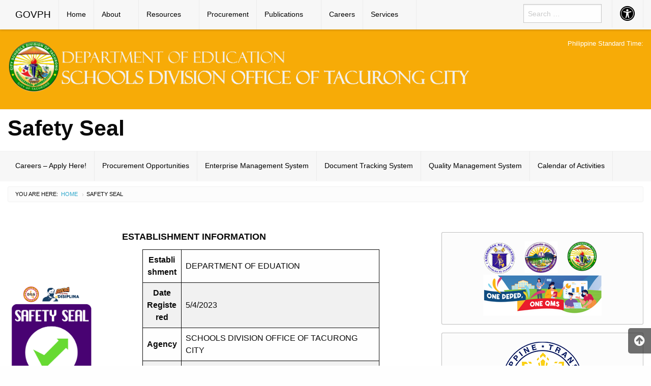

--- FILE ---
content_type: text/html; charset=UTF-8
request_url: https://depedtacurong.org/safety-seal/
body_size: 24604
content:
<!DOCTYPE html><html lang="en-US" class="no-js"><head><script data-no-optimize="1">var litespeed_docref=sessionStorage.getItem("litespeed_docref");litespeed_docref&&(Object.defineProperty(document,"referrer",{get:function(){return litespeed_docref}}),sessionStorage.removeItem("litespeed_docref"));</script> <meta name="google-site-verification" content="4Yy6mq3xykLEA5NorHoO9TiQGX_ZQZKhLJLC5k_5mu4" /><meta charset="UTF-8"><meta name="viewport" content="width=device-width, initial-scale=1"><title>Safety Seal | Schools Division Office of Tacurong City</title><link rel="profile" href="https://gmpg.org/xfn/11"><link rel="icon" href="https://depedtacurong.org/wp-content/themes/gwt-wordpress-25.3.3/favicon.ico"><meta name='robots' content='max-image-preview:large' /><link rel='dns-prefetch' href='//fonts.googleapis.com' /><link rel="alternate" type="application/rss+xml" title="Schools Division Office of Tacurong City &raquo; Feed" href="https://depedtacurong.org/feed/" /><link rel="alternate" type="application/rss+xml" title="Schools Division Office of Tacurong City &raquo; Comments Feed" href="https://depedtacurong.org/comments/feed/" /><style id="litespeed-ccss">:root{--bdt-leader-fill-content:.}:root{--bdt-position-margin-offset:.0001px}*{--bdt-inverse:initial}*,*:before,*:after{box-sizing:border-box;-webkit-box-sizing:border-box;-moz-box-sizing:border-box}.fa,.fas,.far,.fab{-moz-osx-font-smoothing:grayscale;-webkit-font-smoothing:antialiased;display:inline-block;font-style:normal;font-variant:normal;text-rendering:auto;line-height:1}.fa-2x{font-size:2em}.fa-arrow-circle-up:before{content:"\f0aa"}.fa-chevron-down:before{content:"\f078"}.fa-envelope:before{content:"\f0e0"}.fa-facebook:before{content:"\f09a"}.fa-low-vision:before{content:"\f2a8"}.fa-mobile:before{content:"\f10b"}.fa-mobile-alt:before{content:"\f3cd"}.fa-phone-volume:before{content:"\f2a0"}.fa-universal-access:before{content:"\f29a"}.fab{font-family:'Font Awesome 5 Brands'}.far{font-family:'Font Awesome 5 Free';font-weight:400}.fa,.fas{font-family:'Font Awesome 5 Free';font-weight:900}body{--wp--preset--color--black:#000;--wp--preset--color--cyan-bluish-gray:#abb8c3;--wp--preset--color--white:#fff;--wp--preset--color--pale-pink:#f78da7;--wp--preset--color--vivid-red:#cf2e2e;--wp--preset--color--luminous-vivid-orange:#ff6900;--wp--preset--color--luminous-vivid-amber:#fcb900;--wp--preset--color--light-green-cyan:#7bdcb5;--wp--preset--color--vivid-green-cyan:#00d084;--wp--preset--color--pale-cyan-blue:#8ed1fc;--wp--preset--color--vivid-cyan-blue:#0693e3;--wp--preset--color--vivid-purple:#9b51e0;--wp--preset--gradient--vivid-cyan-blue-to-vivid-purple:linear-gradient(135deg,rgba(6,147,227,1) 0%,#9b51e0 100%);--wp--preset--gradient--light-green-cyan-to-vivid-green-cyan:linear-gradient(135deg,#7adcb4 0%,#00d082 100%);--wp--preset--gradient--luminous-vivid-amber-to-luminous-vivid-orange:linear-gradient(135deg,rgba(252,185,0,1) 0%,rgba(255,105,0,1) 100%);--wp--preset--gradient--luminous-vivid-orange-to-vivid-red:linear-gradient(135deg,rgba(255,105,0,1) 0%,#cf2e2e 100%);--wp--preset--gradient--very-light-gray-to-cyan-bluish-gray:linear-gradient(135deg,#eee 0%,#a9b8c3 100%);--wp--preset--gradient--cool-to-warm-spectrum:linear-gradient(135deg,#4aeadc 0%,#9778d1 20%,#cf2aba 40%,#ee2c82 60%,#fb6962 80%,#fef84c 100%);--wp--preset--gradient--blush-light-purple:linear-gradient(135deg,#ffceec 0%,#9896f0 100%);--wp--preset--gradient--blush-bordeaux:linear-gradient(135deg,#fecda5 0%,#fe2d2d 50%,#6b003e 100%);--wp--preset--gradient--luminous-dusk:linear-gradient(135deg,#ffcb70 0%,#c751c0 50%,#4158d0 100%);--wp--preset--gradient--pale-ocean:linear-gradient(135deg,#fff5cb 0%,#b6e3d4 50%,#33a7b5 100%);--wp--preset--gradient--electric-grass:linear-gradient(135deg,#caf880 0%,#71ce7e 100%);--wp--preset--gradient--midnight:linear-gradient(135deg,#020381 0%,#2874fc 100%);--wp--preset--font-size--small:13px;--wp--preset--font-size--medium:20px;--wp--preset--font-size--large:36px;--wp--preset--font-size--x-large:42px;--wp--preset--spacing--20:.44rem;--wp--preset--spacing--30:.67rem;--wp--preset--spacing--40:1rem;--wp--preset--spacing--50:1.5rem;--wp--preset--spacing--60:2.25rem;--wp--preset--spacing--70:3.38rem;--wp--preset--spacing--80:5.06rem;--wp--preset--shadow--natural:6px 6px 9px rgba(0,0,0,.2);--wp--preset--shadow--deep:12px 12px 50px rgba(0,0,0,.4);--wp--preset--shadow--sharp:6px 6px 0px rgba(0,0,0,.2);--wp--preset--shadow--outlined:6px 6px 0px -3px rgba(255,255,255,1),6px 6px rgba(0,0,0,1);--wp--preset--shadow--crisp:6px 6px 0px rgba(0,0,0,1)}.fa{font-family:var(--fa-style-family,"Font Awesome 6 Free");font-weight:var(--fa-style,900)}.fa,.fab,.far,.fas{-moz-osx-font-smoothing:grayscale;-webkit-font-smoothing:antialiased;display:var(--fa-display,inline-block);font-style:normal;font-variant:normal;line-height:1;text-rendering:auto}.far,.fas{font-family:'Font Awesome 6 Free'}.fab{font-family:'Font Awesome 6 Brands'}.fa-2x{font-size:2em}.fa-arrow-circle-up:before{content:"\f0aa"}.fa-low-vision:before{content:"\f2a8"}.fa-universal-access:before{content:"\f29a"}.fa-mobile-alt:before{content:"\f3cd"}.fa-phone-volume:before{content:"\f2a0"}.fa-envelope:before{content:"\f0e0"}.fa-mobile:before{content:"\f3ce"}.fa-chevron-down:before{content:"\f078"}:host,:root{--fa-style-family-brands:'Font Awesome 6 Brands';--fa-font-brands:normal 400 1em/1 'Font Awesome 6 Brands'}.fab{font-weight:400}.fa-facebook:before{content:"\f09a"}:host,:root{--fa-font-regular:normal 400 1em/1 'Font Awesome 6 Free'}.far{font-weight:400}:host,:root{--fa-style-family-classic:'Font Awesome 6 Free';--fa-font-solid:normal 900 1em/1 'Font Awesome 6 Free'}.fas{font-weight:900}:root{--font-size-lg:20px;--font-size-sm:12px}.fa{display:inline-block;font:normal normal normal 14px/1 FontAwesome;font-size:inherit;text-rendering:auto;-webkit-font-smoothing:antialiased;-moz-osx-font-smoothing:grayscale}.fa-2x{font-size:2em}.fa-arrow-circle-o-down:before{content:"\f01a"}.fa-chevron-down:before{content:"\f078"}.fa-facebook:before{content:"\f09a"}.fa-arrow-circle-up:before{content:"\f0aa"}.fa-envelope:before{content:"\f0e0"}.fa-file-text-o:before{content:"\f0f6"}.fa-mobile:before{content:"\f10b"}.fa-universal-access:before{content:"\f29a"}.fa-low-vision:before{content:"\f2a8"}html{font-family:sans-serif;-ms-text-size-adjust:100%;-webkit-text-size-adjust:100%}body{margin:0}article,aside,figure,header,nav,section{display:block}a{background-color:transparent}h1{font-size:2em;margin:.67em 0}img{border:0}figure{margin:1em 40px}button,input,textarea{color:inherit;font:inherit;margin:0}button{overflow:visible}button{text-transform:none}button{-webkit-appearance:button}button::-moz-focus-inner,input::-moz-focus-inner{border:0;padding:0}input{line-height:normal}input[type=search]{-webkit-appearance:textfield;box-sizing:content-box}input[type=search]::-webkit-search-cancel-button,input[type=search]::-webkit-search-decoration{-webkit-appearance:none}textarea{overflow:auto}html{font-size:100%;box-sizing:border-box}*,:after,:before{box-sizing:inherit}body{padding:0;margin:0;font-family:Helvetica Neue,Helvetica,Roboto,Arial,sans-serif;font-weight:400;line-height:1.5;color:#0a0a0a;background:#fefefe;-webkit-font-smoothing:antialiased;-moz-osx-font-smoothing:grayscale}img{max-width:100%;height:auto;-ms-interpolation-mode:bicubic;display:inline-block;vertical-align:middle}textarea{height:auto;min-height:50px}textarea{border-radius:3px}button{-webkit-appearance:none;-moz-appearance:none;background:0 0;padding:0;border:0;border-radius:3px;line-height:1}div,form,h1,h2,h3,li,p,ul{margin:0;padding:0}p{font-size:inherit;line-height:1.6;margin-bottom:1rem;text-rendering:optimizeLegibility}i{font-style:italic}i{line-height:inherit}h1,h2,h3{font-family:Helvetica Neue,Helvetica,Roboto,Arial,sans-serif;font-weight:400;font-style:normal;color:inherit;text-rendering:optimizeLegibility;margin-top:0;margin-bottom:.5rem;line-height:1.4}h1{font-size:1.5rem}h2{font-size:1.25rem}h3{font-size:1.1875rem}@media screen and (min-width:40em){h1{font-size:3rem}h2{font-size:2.5rem}h3{font-size:1.9375rem}}a{color:#2ba6cb;text-decoration:none;line-height:inherit}a img{border:0}ul{line-height:1.6;margin-bottom:1rem;list-style-position:outside}li{font-size:inherit}ul{list-style-type:disc}ul{margin-left:1.25rem}ul ul{margin-left:1.25rem;margin-bottom:0}[type=search],textarea{display:block;box-sizing:border-box;width:100%;height:2.4375rem;padding:.5rem;border:1px solid #cacaca;margin:0 0 1rem;font-family:inherit;font-size:1rem;color:#0a0a0a;background-color:#fefefe;box-shadow:inset 0 1px 2px hsla(0,0%,4%,.1);border-radius:3px;-webkit-appearance:none;-moz-appearance:none}textarea{max-width:100%}textarea[rows]{height:auto}input::-webkit-input-placeholder,textarea::-webkit-input-placeholder{color:#cacaca}input::-moz-placeholder,textarea::-moz-placeholder{color:#cacaca}input:-ms-input-placeholder,textarea:-ms-input-placeholder{color:#cacaca}textarea[readonly]{background-color:#e6e6e6}[type=button]{border-radius:3px;-webkit-appearance:none;-moz-appearance:none}input[type=search]{box-sizing:border-box}@media screen and (min-width:64em){.hide-for-large{display:none!important}}@media screen and (max-width:63.9375em){.show-for-large{display:none!important}}.show-for-sr{position:absolute!important;width:1px;height:1px;overflow:hidden;clip:rect(0,0,0,0)}.button{display:inline-block;text-align:center;line-height:1;-webkit-appearance:none;vertical-align:middle;border:1px solid transparent;border-radius:3px;padding:.85em 1em;margin:0 0 1rem;font-size:.9rem;background-color:#2ba6cb;color:#fefefe}.close-button{position:absolute;color:#8a8a8a;right:1rem;top:.5rem;font-size:2em;line-height:1}.menu{margin:0;list-style-type:none}.menu>li{display:table-cell;vertical-align:middle}.menu>li>a{display:block;padding:.7rem 1rem;line-height:1}.menu a,.menu button,.menu input{margin-bottom:0}.menu>li>a i{vertical-align:middle}.menu>li>a i{margin-right:.25rem;display:inline-block}.menu>li{display:table-cell}.menu.vertical>li{display:block}.no-js .dropdown.menu ul{display:none}.dropdown.menu.vertical>li>a:after{right:14px;margin-top:-3px}.title-bar{background:#0a0a0a;color:#fefefe;padding:.5rem}.title-bar:after,.title-bar:before{content:' ';display:table}.title-bar:after{clear:both}.title-bar .menu-icon{margin-left:.25rem;margin-right:.25rem}.title-bar-left{float:left}.title-bar-right{float:right;text-align:right}.title-bar-title{font-weight:700;vertical-align:middle;display:inline-block}.top-bar-left{float:left}.top-bar-right{float:right}.breadcrumbs{list-style:none;margin:0 0 1rem}.breadcrumbs:after,.breadcrumbs:before{content:' ';display:table}.breadcrumbs:after{clear:both}.breadcrumbs li{float:left;color:#0a0a0a;font-size:.6875rem;text-transform:uppercase}.breadcrumbs li:not(:last-child):after{color:#cacaca;content:"/";margin:0 .75rem;position:relative;top:1px;opacity:1}.breadcrumbs a{color:#2ba6cb}body,html{height:100%}.off-canvas-wrapper{width:100%;overflow-x:hidden;position:relative;-webkit-backface-visibility:hidden;backface-visibility:hidden;-webkit-overflow-scrolling:auto}.off-canvas-wrapper-inner{position:relative;width:100%}.off-canvas-wrapper-inner:after,.off-canvas-wrapper-inner:before{content:' ';display:table}.off-canvas-wrapper-inner:after{clear:both}.off-canvas-content{min-height:100%;background:#fefefe;-webkit-backface-visibility:hidden;backface-visibility:hidden;z-index:1;padding-bottom:.1px;box-shadow:0 0 10px hsla(0,0%,4%,.5)}.off-canvas{position:absolute;background:#e6e6e6;z-index:-1;max-height:100%;overflow-y:auto;-webkit-transform:translateX(0);transform:translateX(0)}.off-canvas.position-right{right:-250px;top:0;width:250px}.callout{margin:0 0 1rem;padding:1rem;border:1px solid hsla(0,0%,4%,.25);border-radius:3px;position:relative;color:#0a0a0a;background-color:#fff}.callout>:first-child{margin-top:0}.callout>:last-child{margin-bottom:0}.callout.secondary{background-color:#fcfcfc}.reveal{display:none;z-index:5;padding:1rem;border:1px solid #cacaca;background-color:#fefefe;border-radius:3px;position:relative;top:100px;margin-left:auto;margin-right:auto;overflow-y:auto}@media screen and (min-width:40em){.reveal{min-height:0}}.reveal>:last-child{margin-bottom:0}@media screen and (min-width:40em){.reveal{width:600px;max-width:80rem}}@media screen and (min-width:40em){.reveal.large{width:90%;max-width:80rem}}@media screen and (max-width:39.9375em){.reveal{top:0;left:0;width:100%;height:100%;height:100vh;min-height:100vh;max-width:none;margin-left:0;border:0;border-radius:0}}.row{max-width:80rem;margin-left:auto;margin-right:auto}.row:after,.row:before{content:' ';display:table}.row:after{clear:both}.columns{width:100%;float:left;padding-left:.9375rem;padding-right:.9375rem}.columns:last-child:not(:first-child){float:right}.small-12{width:100%}@media screen and (min-width:40em){.medium-4{width:33.33333%}.medium-8{width:66.66667%}}@media screen and (min-width:64em){.large-3{width:25%}.large-4{width:33.33333%}.large-8{width:66.66667%}.large-9{width:75%}.large-12{width:100%}}.menu-icon{position:relative;display:inline-block;vertical-align:middle;width:20px;height:16px}.menu-icon:after{content:'';position:absolute;display:block;width:100%;height:2px;background:#fefefe;top:0;left:0;box-shadow:0 7px 0 #fefefe,0 14px 0 #fefefe}.fa{display:inline-block;font:normal normal normal 14px/1 FontAwesome;font-size:inherit;text-rendering:auto;-webkit-font-smoothing:antialiased;-moz-osx-font-smoothing:grayscale}.fa-2x{font-size:2em}.fa-arrow-circle-o-down:before{content:"\f01a"}.fa-chevron-down:before{content:"\f078"}.fa-facebook:before{content:"\f09a"}.fa-arrow-circle-up:before{content:"\f0aa"}.fa-envelope:before{content:"\f0e0"}.fa-file-text-o:before{content:"\f0f6"}.fa-mobile:before{content:"\f10b"}.fa-universal-access:before{content:"\f29a"}.fa-low-vision:before{content:"\f2a8"}.menu-item-has-children a:after{-moz-osx-font-smoothing:grayscale;-webkit-font-smoothing:antialiased;display:inline-block;font-family:"Genericons";font-size:16px;font-style:normal;font-variant:normal;font-weight:400;line-height:1;speak:none;text-align:center;text-decoration:inherit;text-transform:none;vertical-align:top}h1,h2,h3{font-family:'Roboto',Helvetica,Arial,sans-serif;font-weight:700;text-transform:uppercase;line-height:1}h1{font-size:2.69rem}h2{font-size:1.44rem}h3{font-size:1.25rem}#main-nav{background-color:#f7f7f7;position:fixed;z-index:4;width:100%;box-shadow:0px 1px 4px rgba(0,0,0,.2)}#main-nav .name a{font-size:1.19rem!important;font-family:'Arial',sans-serif!important}#auxiliary{background-color:#f7f7f7;border-bottom:1px solid #f7f7f7}#main-nav li:not(.has-form) a:not(.button),#aux-main li:not(.has-form) a:not(.button){font-size:.85rem;color:#000;font-family:"Helvetica Neue","Helvetica",Helvetica,Arial,sans-serif;padding:0 15px;line-height:58px;white-space:nowrap}.top-bar-left>ul>li,.top-bar-right>ul>li,#aux-main>ul>li{border-right:1px solid #ebebeb}#main-nav .has-dropdown>a{padding-right:35px!important}#main-nav .has-dropdown>a:after{border-color:rgba(0,0,0,.4) transparent transparent transparent;margin-right:15px;top:50%;right:0}#main-nav li.current-menu-item:not(.has-form) a:not(.button),#offCanvasRight li.current-menu-item:not(.has-form)>a:not(.button){background-color:#e4e4e4}#main-nav .vertical li a:after{border-color:transparent transparent transparent rgba(0,0,0,.4)}#main-nav .vertical>li>a{line-height:40px!important}#off-canvas-container{z-index:4;box-shadow:-3px 0px 4px rgba(0,0,0,.2)}.title-bar{background:#f7f7f7}.title-bar-left .name a,.title-bar-title{color:#000;font-size:1rem;font-family:'Roboto Condensed',sans-serif}.title-bar-right button:after{background:#000;box-shadow:0 7px 0 #000,0 14px 0 #000}#offCanvasRight{background-color:#fefefe;font-family:'Roboto Condensed',sans-serif;height:100%}#offCanvasRight .list-item{background-color:#f7f7f7;padding:.7rem 1rem}#offCanvasRight .vertical li:last-child{border-bottom:1px solid #e9e9e9}#offCanvasRight li a{background-color:#f7f7f7;color:#000;font-size:18px;line-height:1.5}#offCanvasRight .menu-item-has-children a:after{border-color:transparent transparent transparent #898989}#aux-offmenu{border-top:1px solid #e9e9e9;font-weight:600;color:#c7c7c7}#accessibility-shortcuts ul{margin:0;overflow:hidden;height:auto;width:auto}#accessibility-shortcuts ul li{margin:0;padding:0;list-style:none}#accessibility-shortcuts ul li a{font-size:0;display:block;padding:0 20px}#a11y-modal{padding-top:58px}#accessibility-button{background-color:#f7f7f7}.fa-universal-access{color:#000}.top-bar-right .search{padding:0 20px;width:195px}#offCanvasRight input[type=search],.top-bar-right input[type=search]{height:2.3125rem;border-radius:0;font-size:.875rem;margin-bottom:0}#pst-container{color:#000;font-family:"Roboto",sans-serif;font-size:.8rem;line-height:1.2;text-align:right}#back-to-top{position:fixed;bottom:2em;right:0;text-decoration:none;color:#fff;background-color:#111;border-top-left-radius:5px;border-bottom-left-radius:5px;font-size:.75rem;padding:1em;display:none;opacity:.6}h1.logo img{font-size:1rem}#main-content{padding:1rem 0}.off-canvas-content{box-shadow:none;background:#fff}.breadcrumbs{margin-top:10px;background:#fcfcfc none repeat scroll 0% 0%;margin-bottom:.7rem;padding:.5625rem .875rem;overflow:hidden;border:1px solid #f2f2f2;line-height:.6875rem;border-radius:3px}.breadcrumbs li{max-width:200px;overflow:hidden;text-overflow:ellipsis;white-space:nowrap}.breadcrumbs li:not(:last-child):after{content:" ";margin:0}.breadcrumbs li:first-child:after{margin:3px}.breadcrumbs .separator{position:relative;top:1px;opacity:1;color:#cacaca;margin:5px}.container-masthead{margin-top:58px}.logo,.ear-content{margin:20px 0}.container-banner{border-top:1px solid #f2f2f2}.container-banner .entry-title{text-transform:none;line-height:1}.banner-pads{padding:15px 0!important;margin:0;border-bottom:1px solid #f2f2f2}#panel-top .widget{padding:1rem 0}@-ms-viewport{width:device-width}@viewport{width:device-width}@media screen and (max-width:63.9375em){.container-masthead{margin-top:42px;border-bottom:1px solid #f2f2f2}}@media only screen and (min-width:64em){#main-nav .top-bar-left .dropdown li ul{-webkit-box-shadow:6px 10px 10px -6px rgba(0,0,0,.5);-moz-box-shadow:6px 10px 10px -6px rgba(0,0,0,.5);box-shadow:6px 10px 10px -6px rgba(0,0,0,.5);border:none}#main-nav .top-bar-right .dropdown li ul{-webkit-box-shadow:-6px 6px 10px -6px rgba(0,0,0,.5);-moz-box-shadow:-6px 6px 10px -6px rgba(0,0,0,.5);box-shadow:-6px 6px 10px -6px rgba(0,0,0,.5);border:none}.container-banner{padding:1rem 0}}.elementor *,.elementor :after,.elementor :before{box-sizing:border-box}.elementor a{box-shadow:none;text-decoration:none}.elementor-element{--flex-direction:initial;--flex-wrap:initial;--justify-content:initial;--align-items:initial;--align-content:initial;--gap:initial;--flex-basis:initial;--flex-grow:initial;--flex-shrink:initial;--order:initial;--align-self:initial;flex-basis:var(--flex-basis);flex-grow:var(--flex-grow);flex-shrink:var(--flex-shrink);order:var(--order);align-self:var(--align-self)}:root{--page-title-display:block}h1.entry-title{display:var(--page-title-display)}.elementor-section{position:relative}.elementor-section .elementor-container{display:flex;margin-right:auto;margin-left:auto;position:relative}@media (max-width:1024px){.elementor-section .elementor-container{flex-wrap:wrap}}.elementor-section.elementor-section-boxed>.elementor-container{max-width:1140px}.elementor-widget-wrap{position:relative;width:100%;flex-wrap:wrap;align-content:flex-start}.elementor:not(.elementor-bc-flex-widget) .elementor-widget-wrap{display:flex}.elementor-widget-wrap>.elementor-element{width:100%}.elementor-widget{position:relative}.elementor-column{position:relative;min-height:1px;display:flex}.elementor-column-gap-default>.elementor-column>.elementor-element-populated{padding:10px}@media (min-width:768px){.elementor-column.elementor-col-33{width:33.333%}.elementor-column.elementor-col-50{width:50%}}@media (max-width:767px){.elementor-column{width:100%}}.elementor-view-framed .elementor-icon{padding:.5em;color:#69727d;border:3px solid #69727d;background-color:transparent}.elementor-icon{display:inline-block;line-height:1;color:#69727d;font-size:50px;text-align:center}.elementor-icon i{width:1em;height:1em;position:relative;display:block}.elementor-icon i:before{position:absolute;left:50%;transform:translateX(-50%)}.elementor-shape-circle .elementor-icon{border-radius:50%}.elementor-element{--swiper-theme-color:#000;--swiper-navigation-size:44px;--swiper-pagination-bullet-size:6px;--swiper-pagination-bullet-horizontal-gap:6px}:root{--swiper-theme-color:#007aff}:root{--swiper-navigation-size:44px}.elementor-kit-1726{--e-global-color-primary:#6ec1e4;--e-global-color-secondary:#54595f;--e-global-color-text:#7a7a7a;--e-global-color-accent:#61ce70;--e-global-typography-primary-font-family:"Roboto";--e-global-typography-primary-font-weight:600;--e-global-typography-secondary-font-family:"Roboto Slab";--e-global-typography-secondary-font-weight:400;--e-global-typography-text-font-family:"Roboto";--e-global-typography-text-font-weight:400;--e-global-typography-accent-font-family:"Roboto";--e-global-typography-accent-font-weight:500}.elementor-section.elementor-section-boxed>.elementor-container{max-width:1140px}.elementor-element{--widgets-spacing:20px 20px}h1.entry-title{display:var(--page-title-display)}@media (max-width:1024px){.elementor-section.elementor-section-boxed>.elementor-container{max-width:1024px}}@media (max-width:767px){.elementor-section.elementor-section-boxed>.elementor-container{max-width:767px}}.elementor-widget-icon-box.elementor-view-framed .elementor-icon{fill:var(--e-global-color-primary);color:var(--e-global-color-primary);border-color:var(--e-global-color-primary)}.elementor-widget-icon-box .elementor-icon-box-title{color:var(--e-global-color-primary)}.elementor-widget-icon-box .elementor-icon-box-title{font-family:var(--e-global-typography-primary-font-family),Sans-serif;font-weight:var(--e-global-typography-primary-font-weight)}.elementor-widget-icon-box .elementor-icon-box-description{color:var(--e-global-color-text);font-family:var(--e-global-typography-text-font-family),Sans-serif;font-weight:var(--e-global-typography-text-font-weight)}.elementor-2750 .elementor-element.elementor-element-cd723ca{--icon-box-icon-margin:15px}.elementor-2750 .elementor-element.elementor-element-e4d8277{--icon-box-icon-margin:15px}.elementor-2750 .elementor-element.elementor-element-c83afa6{--icon-box-icon-margin:15px}.elementor-2750 .elementor-element.elementor-element-62e710b{--icon-box-icon-margin:15px}.elementor-2750 .elementor-element.elementor-element-ce8f270{--icon-box-icon-margin:15px}.fa,.fab,.far,.fas{-moz-osx-font-smoothing:grayscale;-webkit-font-smoothing:antialiased;display:inline-block;font-style:normal;font-variant:normal;text-rendering:auto;line-height:1}.fa-2x{font-size:2em}.fa-arrow-circle-up:before{content:"\f0aa"}.fa-chevron-down:before{content:"\f078"}.fa-envelope:before{content:"\f0e0"}.fa-facebook:before{content:"\f09a"}.fa-low-vision:before{content:"\f2a8"}.fa-mobile:before{content:"\f10b"}.fa-mobile-alt:before{content:"\f3cd"}.fa-phone-volume:before{content:"\f2a0"}.fa-universal-access:before{content:"\f29a"}.fa,.fas{font-family:"Font Awesome 5 Free";font-weight:900}.far{font-family:"Font Awesome 5 Free";font-weight:400}.fab{font-family:"Font Awesome 5 Brands";font-weight:400}:root{--color-primary:#4a8eff;--color-primary-rgb:74,142,255;--color-primary-hover:#4a8eff;--color-primary-active:#4a8eff;--color-secondary:#4a8eff;--color-secondary-rgb:74,142,255;--color-secondary-hover:#4a8eff;--color-secondary-active:#4a8eff;--color-success:#18ce0f;--color-success-rgb:24,206,15;--color-success-hover:#4a8eff;--color-success-active:#4a8eff;--color-info:#2ca8ff;--color-info-rgb:44,168,255;--color-info-hover:#2ca8ff;--color-info-active:#2ca8ff;--color-warning:#f29e0f;--color-warning-rgb:242,158,15;--color-warning-hover:orange;--color-warning-active:orange;--color-danger:#ff5062;--color-danger-rgb:255,80,98;--color-danger-hover:#ff5062;--color-danger-active:#ff5062;--color-green:#30b570;--color-blue:#0073ff;--color-purple:#8557d3;--color-red:#ff5062;--color-muted:rgba(69,89,122,.6);--wpdm-font:"Rubik",-apple-system,BlinkMacSystemFont,"Segoe UI",Roboto,Helvetica,Arial,sans-serif,"Apple Color Emoji","Segoe UI Emoji","Segoe UI Symbol"}.elementor-widget-icon-box .elementor-icon-box-wrapper{display:block;text-align:center}.elementor-widget-icon-box .elementor-icon-box-icon{margin-bottom:var(--icon-box-icon-margin,15px);margin-right:auto;margin-left:auto}.elementor-widget-icon-box.elementor-position-top .elementor-icon-box-wrapper{display:block;text-align:center;flex-direction:unset}.elementor-widget-icon-box.elementor-position-top .elementor-icon-box-icon{margin-bottom:var(--icon-box-icon-margin,15px);margin-right:auto;margin-left:auto}@media (max-width:767px){.elementor-widget-icon-box.elementor-mobile-position-top .elementor-icon-box-wrapper{display:block;text-align:center;flex-direction:unset}.elementor-widget-icon-box.elementor-mobile-position-top .elementor-icon-box-icon{margin-bottom:var(--icon-box-icon-margin,15px);margin-right:auto;margin-left:auto}}.elementor-widget-icon-box .elementor-icon-box-content{flex-grow:1}.elementor-widget-icon-box .elementor-icon-box-description{margin:0}</style><link rel="preload" data-asynced="1" data-optimized="2" as="style" onload="this.onload=null;this.rel='stylesheet'" href="https://depedtacurong.org/wp-content/litespeed/ucss/6a30547761479dacba45ddd93785b9cc.css?ver=30bcd" /><script data-optimized="1" type="litespeed/javascript" data-src="https://depedtacurong.org/wp-content/plugins/litespeed-cache/assets/js/css_async.min.js"></script> <style id='pdfemb-pdf-embedder-viewer-style-inline-css' type='text/css'>.wp-block-pdfemb-pdf-embedder-viewer{max-width:none}</style><style id='classic-theme-styles-inline-css' type='text/css'>/*! This file is auto-generated */
.wp-block-button__link{color:#fff;background-color:#32373c;border-radius:9999px;box-shadow:none;text-decoration:none;padding:calc(.667em + 2px) calc(1.333em + 2px);font-size:1.125em}.wp-block-file__button{background:#32373c;color:#fff;text-decoration:none}</style><style id='global-styles-inline-css' type='text/css'>body{--wp--preset--color--black: #000000;--wp--preset--color--cyan-bluish-gray: #abb8c3;--wp--preset--color--white: #ffffff;--wp--preset--color--pale-pink: #f78da7;--wp--preset--color--vivid-red: #cf2e2e;--wp--preset--color--luminous-vivid-orange: #ff6900;--wp--preset--color--luminous-vivid-amber: #fcb900;--wp--preset--color--light-green-cyan: #7bdcb5;--wp--preset--color--vivid-green-cyan: #00d084;--wp--preset--color--pale-cyan-blue: #8ed1fc;--wp--preset--color--vivid-cyan-blue: #0693e3;--wp--preset--color--vivid-purple: #9b51e0;--wp--preset--gradient--vivid-cyan-blue-to-vivid-purple: linear-gradient(135deg,rgba(6,147,227,1) 0%,rgb(155,81,224) 100%);--wp--preset--gradient--light-green-cyan-to-vivid-green-cyan: linear-gradient(135deg,rgb(122,220,180) 0%,rgb(0,208,130) 100%);--wp--preset--gradient--luminous-vivid-amber-to-luminous-vivid-orange: linear-gradient(135deg,rgba(252,185,0,1) 0%,rgba(255,105,0,1) 100%);--wp--preset--gradient--luminous-vivid-orange-to-vivid-red: linear-gradient(135deg,rgba(255,105,0,1) 0%,rgb(207,46,46) 100%);--wp--preset--gradient--very-light-gray-to-cyan-bluish-gray: linear-gradient(135deg,rgb(238,238,238) 0%,rgb(169,184,195) 100%);--wp--preset--gradient--cool-to-warm-spectrum: linear-gradient(135deg,rgb(74,234,220) 0%,rgb(151,120,209) 20%,rgb(207,42,186) 40%,rgb(238,44,130) 60%,rgb(251,105,98) 80%,rgb(254,248,76) 100%);--wp--preset--gradient--blush-light-purple: linear-gradient(135deg,rgb(255,206,236) 0%,rgb(152,150,240) 100%);--wp--preset--gradient--blush-bordeaux: linear-gradient(135deg,rgb(254,205,165) 0%,rgb(254,45,45) 50%,rgb(107,0,62) 100%);--wp--preset--gradient--luminous-dusk: linear-gradient(135deg,rgb(255,203,112) 0%,rgb(199,81,192) 50%,rgb(65,88,208) 100%);--wp--preset--gradient--pale-ocean: linear-gradient(135deg,rgb(255,245,203) 0%,rgb(182,227,212) 50%,rgb(51,167,181) 100%);--wp--preset--gradient--electric-grass: linear-gradient(135deg,rgb(202,248,128) 0%,rgb(113,206,126) 100%);--wp--preset--gradient--midnight: linear-gradient(135deg,rgb(2,3,129) 0%,rgb(40,116,252) 100%);--wp--preset--font-size--small: 13px;--wp--preset--font-size--medium: 20px;--wp--preset--font-size--large: 36px;--wp--preset--font-size--x-large: 42px;--wp--preset--spacing--20: 0.44rem;--wp--preset--spacing--30: 0.67rem;--wp--preset--spacing--40: 1rem;--wp--preset--spacing--50: 1.5rem;--wp--preset--spacing--60: 2.25rem;--wp--preset--spacing--70: 3.38rem;--wp--preset--spacing--80: 5.06rem;--wp--preset--shadow--natural: 6px 6px 9px rgba(0, 0, 0, 0.2);--wp--preset--shadow--deep: 12px 12px 50px rgba(0, 0, 0, 0.4);--wp--preset--shadow--sharp: 6px 6px 0px rgba(0, 0, 0, 0.2);--wp--preset--shadow--outlined: 6px 6px 0px -3px rgba(255, 255, 255, 1), 6px 6px rgba(0, 0, 0, 1);--wp--preset--shadow--crisp: 6px 6px 0px rgba(0, 0, 0, 1);}:where(.is-layout-flex){gap: 0.5em;}:where(.is-layout-grid){gap: 0.5em;}body .is-layout-flex{display: flex;}body .is-layout-flex{flex-wrap: wrap;align-items: center;}body .is-layout-flex > *{margin: 0;}body .is-layout-grid{display: grid;}body .is-layout-grid > *{margin: 0;}:where(.wp-block-columns.is-layout-flex){gap: 2em;}:where(.wp-block-columns.is-layout-grid){gap: 2em;}:where(.wp-block-post-template.is-layout-flex){gap: 1.25em;}:where(.wp-block-post-template.is-layout-grid){gap: 1.25em;}.has-black-color{color: var(--wp--preset--color--black) !important;}.has-cyan-bluish-gray-color{color: var(--wp--preset--color--cyan-bluish-gray) !important;}.has-white-color{color: var(--wp--preset--color--white) !important;}.has-pale-pink-color{color: var(--wp--preset--color--pale-pink) !important;}.has-vivid-red-color{color: var(--wp--preset--color--vivid-red) !important;}.has-luminous-vivid-orange-color{color: var(--wp--preset--color--luminous-vivid-orange) !important;}.has-luminous-vivid-amber-color{color: var(--wp--preset--color--luminous-vivid-amber) !important;}.has-light-green-cyan-color{color: var(--wp--preset--color--light-green-cyan) !important;}.has-vivid-green-cyan-color{color: var(--wp--preset--color--vivid-green-cyan) !important;}.has-pale-cyan-blue-color{color: var(--wp--preset--color--pale-cyan-blue) !important;}.has-vivid-cyan-blue-color{color: var(--wp--preset--color--vivid-cyan-blue) !important;}.has-vivid-purple-color{color: var(--wp--preset--color--vivid-purple) !important;}.has-black-background-color{background-color: var(--wp--preset--color--black) !important;}.has-cyan-bluish-gray-background-color{background-color: var(--wp--preset--color--cyan-bluish-gray) !important;}.has-white-background-color{background-color: var(--wp--preset--color--white) !important;}.has-pale-pink-background-color{background-color: var(--wp--preset--color--pale-pink) !important;}.has-vivid-red-background-color{background-color: var(--wp--preset--color--vivid-red) !important;}.has-luminous-vivid-orange-background-color{background-color: var(--wp--preset--color--luminous-vivid-orange) !important;}.has-luminous-vivid-amber-background-color{background-color: var(--wp--preset--color--luminous-vivid-amber) !important;}.has-light-green-cyan-background-color{background-color: var(--wp--preset--color--light-green-cyan) !important;}.has-vivid-green-cyan-background-color{background-color: var(--wp--preset--color--vivid-green-cyan) !important;}.has-pale-cyan-blue-background-color{background-color: var(--wp--preset--color--pale-cyan-blue) !important;}.has-vivid-cyan-blue-background-color{background-color: var(--wp--preset--color--vivid-cyan-blue) !important;}.has-vivid-purple-background-color{background-color: var(--wp--preset--color--vivid-purple) !important;}.has-black-border-color{border-color: var(--wp--preset--color--black) !important;}.has-cyan-bluish-gray-border-color{border-color: var(--wp--preset--color--cyan-bluish-gray) !important;}.has-white-border-color{border-color: var(--wp--preset--color--white) !important;}.has-pale-pink-border-color{border-color: var(--wp--preset--color--pale-pink) !important;}.has-vivid-red-border-color{border-color: var(--wp--preset--color--vivid-red) !important;}.has-luminous-vivid-orange-border-color{border-color: var(--wp--preset--color--luminous-vivid-orange) !important;}.has-luminous-vivid-amber-border-color{border-color: var(--wp--preset--color--luminous-vivid-amber) !important;}.has-light-green-cyan-border-color{border-color: var(--wp--preset--color--light-green-cyan) !important;}.has-vivid-green-cyan-border-color{border-color: var(--wp--preset--color--vivid-green-cyan) !important;}.has-pale-cyan-blue-border-color{border-color: var(--wp--preset--color--pale-cyan-blue) !important;}.has-vivid-cyan-blue-border-color{border-color: var(--wp--preset--color--vivid-cyan-blue) !important;}.has-vivid-purple-border-color{border-color: var(--wp--preset--color--vivid-purple) !important;}.has-vivid-cyan-blue-to-vivid-purple-gradient-background{background: var(--wp--preset--gradient--vivid-cyan-blue-to-vivid-purple) !important;}.has-light-green-cyan-to-vivid-green-cyan-gradient-background{background: var(--wp--preset--gradient--light-green-cyan-to-vivid-green-cyan) !important;}.has-luminous-vivid-amber-to-luminous-vivid-orange-gradient-background{background: var(--wp--preset--gradient--luminous-vivid-amber-to-luminous-vivid-orange) !important;}.has-luminous-vivid-orange-to-vivid-red-gradient-background{background: var(--wp--preset--gradient--luminous-vivid-orange-to-vivid-red) !important;}.has-very-light-gray-to-cyan-bluish-gray-gradient-background{background: var(--wp--preset--gradient--very-light-gray-to-cyan-bluish-gray) !important;}.has-cool-to-warm-spectrum-gradient-background{background: var(--wp--preset--gradient--cool-to-warm-spectrum) !important;}.has-blush-light-purple-gradient-background{background: var(--wp--preset--gradient--blush-light-purple) !important;}.has-blush-bordeaux-gradient-background{background: var(--wp--preset--gradient--blush-bordeaux) !important;}.has-luminous-dusk-gradient-background{background: var(--wp--preset--gradient--luminous-dusk) !important;}.has-pale-ocean-gradient-background{background: var(--wp--preset--gradient--pale-ocean) !important;}.has-electric-grass-gradient-background{background: var(--wp--preset--gradient--electric-grass) !important;}.has-midnight-gradient-background{background: var(--wp--preset--gradient--midnight) !important;}.has-small-font-size{font-size: var(--wp--preset--font-size--small) !important;}.has-medium-font-size{font-size: var(--wp--preset--font-size--medium) !important;}.has-large-font-size{font-size: var(--wp--preset--font-size--large) !important;}.has-x-large-font-size{font-size: var(--wp--preset--font-size--x-large) !important;}
.wp-block-navigation a:where(:not(.wp-element-button)){color: inherit;}
:where(.wp-block-post-template.is-layout-flex){gap: 1.25em;}:where(.wp-block-post-template.is-layout-grid){gap: 1.25em;}
:where(.wp-block-columns.is-layout-flex){gap: 2em;}:where(.wp-block-columns.is-layout-grid){gap: 2em;}
.wp-block-pullquote{font-size: 1.5em;line-height: 1.6;}</style> <script type="litespeed/javascript" data-src="https://depedtacurong.org/wp-includes/js/jquery/jquery.min.js" id="jquery-core-js"></script> <script id="wpdm-frontjs-js-extra" type="litespeed/javascript">var wpdm_url={"home":"https:\/\/depedtacurong.org\/","site":"https:\/\/depedtacurong.org\/","ajax":"https:\/\/depedtacurong.org\/wp-admin\/admin-ajax.php"};var wpdm_js={"spinner":"<i class=\"wpdm-icon wpdm-sun wpdm-spin\"><\/i>","client_id":"414022a77c1d5efea0bf185b347449d1"};var wpdm_strings={"pass_var":"Password Verified!","pass_var_q":"Please click following button to start download.","start_dl":"Start Download"}</script> <link rel="https://api.w.org/" href="https://depedtacurong.org/wp-json/" /><link rel="alternate" type="application/json" href="https://depedtacurong.org/wp-json/wp/v2/pages/2331" /><link rel="EditURI" type="application/rsd+xml" title="RSD" href="https://depedtacurong.org/xmlrpc.php?rsd" /><meta name="generator" content="WordPress 6.5.7" /><link rel="canonical" href="https://depedtacurong.org/safety-seal/" /><link rel='shortlink' href='https://depedtacurong.org/?p=2331' /><link rel="alternate" type="application/json+oembed" href="https://depedtacurong.org/wp-json/oembed/1.0/embed?url=https%3A%2F%2Fdepedtacurong.org%2Fsafety-seal%2F" /><link rel="alternate" type="text/xml+oembed" href="https://depedtacurong.org/wp-json/oembed/1.0/embed?url=https%3A%2F%2Fdepedtacurong.org%2Fsafety-seal%2F&#038;format=xml" /><meta name="generator" content="Elementor 3.21.5; features: e_optimized_assets_loading, e_optimized_css_loading, additional_custom_breakpoints; settings: css_print_method-external, google_font-enabled, font_display-swap"><style type="text/css" media="all" id="tb-style-frontend"></style><link rel="icon" href="https://depedtacurong.org/wp-content/uploads/2020/01/cropped-csdt_logo-32x32.png" sizes="32x32" /><link rel="icon" href="https://depedtacurong.org/wp-content/uploads/2020/01/cropped-csdt_logo-192x192.png" sizes="192x192" /><link rel="apple-touch-icon" href="https://depedtacurong.org/wp-content/uploads/2020/01/cropped-csdt_logo-180x180.png" /><meta name="msapplication-TileImage" content="https://depedtacurong.org/wp-content/uploads/2020/01/cropped-csdt_logo-270x270.png" /><style type="text/css" id="wp-custom-css">#calendar-container {
  position: relative;
  width: 100%;
  padding-bottom: 56.25%; /* 16:9 aspect ratio */
}

#myiframe {
  position: absolute;
  width: 100%;
  height: 100%;
  border: none; /* Remove border if not needed */
}</style><meta name="generator" content="WordPress Download Manager 3.3.21" /><style>/* WPDM Link Template Styles */</style><style>:root {
                --color-primary: #4a8eff;
                --color-primary-rgb: 74, 142, 255;
                --color-primary-hover: #5998ff;
                --color-primary-active: #3281ff;
                --color-secondary: #6c757d;
                --color-secondary-rgb: 108, 117, 125;
                --color-secondary-hover: #6c757d;
                --color-secondary-active: #6c757d;
                --color-success: #018e11;
                --color-success-rgb: 1, 142, 17;
                --color-success-hover: #0aad01;
                --color-success-active: #0c8c01;
                --color-info: #2CA8FF;
                --color-info-rgb: 44, 168, 255;
                --color-info-hover: #2CA8FF;
                --color-info-active: #2CA8FF;
                --color-warning: #FFB236;
                --color-warning-rgb: 255, 178, 54;
                --color-warning-hover: #FFB236;
                --color-warning-active: #FFB236;
                --color-danger: #ff5062;
                --color-danger-rgb: 255, 80, 98;
                --color-danger-hover: #ff5062;
                --color-danger-active: #ff5062;
                --color-green: #30b570;
                --color-blue: #0073ff;
                --color-purple: #8557D3;
                --color-red: #ff5062;
                --color-muted: rgba(69, 89, 122, 0.6);
                --wpdm-font: "Sen", -apple-system, BlinkMacSystemFont, "Segoe UI", Roboto, Helvetica, Arial, sans-serif, "Apple Color Emoji", "Segoe UI Emoji", "Segoe UI Symbol";
            }

            .wpdm-download-link.btn.btn-primary {
                border-radius: 4px;
            }</style><style >.container-main a, .container-main a:active, .container-main a:visited, 
		.anchor a, .anchor a:active, .anchor a:visited {
					}
		
		.container-main a:focus, .container-main a:hover, 
		.anchor a:focus, .anchor a:hover {
					}
		div .container-masthead {
			background-color:#f7ab07;		}
		h1.logo a {
			color:#000000;text-align:left;		}
		div.container-banner {
					}
		.banner-content, .orbit .orbit-bullets {
			display: block;		}
		#pst-container {
			color:#ffffff;		}
		#panel-top {
					}
		#panel-bottom {
					}
		#sidebar-left .widget, #sidebar-right .widget, .callout.secondary {
			border:0px solidborder-radius:0px ;		}
		.container-main .entry-title a {
					}
		.container-banner .entry-title {
					}
		#footer {
					}</style> <script language="javascript" type="litespeed/javascript">var template_directory='https://depedtacurong.org/wp-content/themes/gwt-wordpress-25.3.3'</script> </head><body data-rsssl=1 class="page-template-default page page-id-2331 wp-custom-logo metaslider-plugin group-blog elementor-default elementor-kit-1726"><div id="accessibility-shortcuts"><ul><li><a href="#" class="skips toggle-statement" title="Toggle Accessibility Statement" accesskey="0" data-toggle="a11y-modal">Toggle Accessibility Statement</a></li><li><a href="https://depedtacurong.org/" accesskey="h">Home</a></li><li><a href="#main-content" accesskey="R">Skip to Main Content</a></li><li><a href="#gwt-standard-footer" accesskey="M">Sitemap</a></li></ul></div><div id="a11y-modal" class="reveal large" title="Accessibility Statement" data-reveal><textarea rows="21" class="statement-textarea" readonly>
This website adopts the Web Content Accessibility Guidelines (WCAG 2.0) as the accessibility standard for all its related web development and services. WCAG 2.0 is also an international standard, ISO 40500. This certifies it as a stable and referenceable technical standard. 

WCAG 2.0 contains 12 guidelines organized under 4 principles: Perceivable, Operable, Understandable, and Robust (POUR for short). There are testable success criteria for each guideline. Compliance to these criteria is measured in three levels: A, AA, or AAA. A guide to understanding and implementing Web Content Accessibility Guidelines 2.0 is available at: https://www.w3.org/TR/UNDERSTANDING-WCAG20/

Accessibility Features

Shortcut Keys Combination Activation Combination keys used for each browser.

	Chrome for Linux press (Alt+Shift+shortcut_key) 
	Chrome for Windows press (Alt+shortcut_key) 
	For Firefox press (Alt+Shift+shortcut_key) 
	For Internet Explorer press (Alt+Shift+shortcut_key) then press (enter)
	On Mac OS press (Ctrl+Opt+shortcut_key)

	Accessibility Statement (Combination + 0): Statement page that will show the available accessibility keys. 
	Home Page (Combination + H): Accessibility key for redirecting to homepage. 
	Main Content (Combination + R): Shortcut for viewing the content section of the current page. 
	FAQ (Combination + Q): Shortcut for FAQ page. 
	Contact (Combination + C): Shortcut for contact page or form inquiries. 
	Feedback (Combination + K): Shortcut for feedback page. 
	Site Map (Combination + M): Shortcut for site map (footer agency) section of the page. 
	Search (Combination + S): Shortcut for search page. 

Press esc, or click the close the button to close this dialog box.
	</textarea><button class="close-button" data-close aria-label="Close modal" type="button">
<span aria-hidden="true">&times;</span>
</button></div><div class="off-canvas-wrapper"><div class="off-canvas-wrapper-inner" data-off-canvas-wrapper><div id="off-canvas-container" class="title-bar columns hide-for-large" data-responsive-toggle="main-nav" data-hide-for="large"><div class="title-bar-right">
<span class="title-bar-title">Menu</span>
<button class="menu-icon" type="button" data-open="offCanvasRight"></button></div><div class="title-bar-left">
<span class="title-bar-title name"><a href="http://www.gov.ph">GOVPH</a></span></div></div><nav id="offCanvasRight" class="off-canvas position-right hide-for-large" data-off-canvas data-position="right"><div class="list-item" ><form role="search" method="get" class="search-form" action="https://depedtacurong.org/">
<input type="search" class="search-field" placeholder="Search &hellip;" value="" name="s" title="Search for:"></form></div><ul class="vertical menu" data-drilldown data-parent-link="true"><li id="menu-item-28" class="menu-item menu-item-type-post_type menu-item-object-page menu-item-home menu-item-28"><a href="https://depedtacurong.org/">Home</a></li><li id="menu-item-25" class="menu-item menu-item-type-custom menu-item-object-custom menu-item-has-children menu-item-25"><a href="#">About</a><ul class="vertical menu"><li id="menu-item-23" class="menu-item menu-item-type-post_type menu-item-object-page menu-item-23"><a href="https://depedtacurong.org/about-us/">About Us</a></li><li id="menu-item-2753" class="menu-item menu-item-type-post_type menu-item-object-page menu-item-2753"><a href="https://depedtacurong.org/contact-us/">Contact Us</a></li><li id="menu-item-38" class="menu-item menu-item-type-post_type menu-item-object-page menu-item-38"><a href="https://depedtacurong.org/our-logo/">Our Logo</a></li><li id="menu-item-1372" class="menu-item menu-item-type-custom menu-item-object-custom menu-item-has-children menu-item-1372"><a href="https://depedtacurong.org/our-schools/">Our Schools</a><ul class="vertical menu"><li id="menu-item-1736" class="menu-item menu-item-type-custom menu-item-object-custom menu-item-1736"><a href="https://depedtacurong.org/?elementor_library=school-heads-page">Our School Heads</a></li></ul></li><li id="menu-item-2289" class="menu-item menu-item-type-post_type menu-item-object-page menu-item-2289"><a href="https://depedtacurong.org/organizational-chart/">Organizational Chart</a></li><li id="menu-item-32" class="menu-item menu-item-type-post_type menu-item-object-page menu-item-32"><a href="https://depedtacurong.org/vision-mission-core-values-and-mandate/">Vision, Mission, Core Values and Mandate</a></li><li id="menu-item-1344" class="menu-item menu-item-type-post_type menu-item-object-page menu-item-1344"><a href="https://depedtacurong.org/citizens-charter/">Citizen’s Charter</a></li><li id="menu-item-1358" class="menu-item menu-item-type-post_type menu-item-object-page menu-item-1358"><a href="https://depedtacurong.org/privacy-policy-2/">Privacy Policy</a></li></ul></li><li id="menu-item-43" class="menu-item menu-item-type-custom menu-item-object-custom menu-item-has-children menu-item-43"><a href="#">Resources</a><ul class="vertical menu"><li id="menu-item-353" class="menu-item menu-item-type-taxonomy menu-item-object-category menu-item-has-children menu-item-353"><a href="https://depedtacurong.org/category/issuances/">Issuances</a><ul class="vertical menu"><li id="menu-item-361" class="menu-item menu-item-type-taxonomy menu-item-object-category menu-item-has-children menu-item-361"><a href="https://depedtacurong.org/category/issuances/div-memo/">Division Memorandum</a><ul class="vertical menu"><li id="menu-item-1820" class="menu-item menu-item-type-post_type menu-item-object-page menu-item-1820"><a href="https://depedtacurong.org/cid-memorandum/">Curriculum Implementation Division (CID)</a></li><li id="menu-item-1844" class="menu-item menu-item-type-post_type menu-item-object-page menu-item-1844"><a href="https://depedtacurong.org/sgod-memorandum/">School Governance and Operations Division (SGOD)</a></li><li id="menu-item-2724" class="menu-item menu-item-type-post_type menu-item-object-page menu-item-2724"><a href="https://depedtacurong.org/osds-memorandum/">Office of the Schools Division Superintendent (OSDS)</a></li></ul></li><li id="menu-item-360" class="menu-item menu-item-type-taxonomy menu-item-object-category menu-item-360"><a href="https://depedtacurong.org/category/issuances/div-advisory/">Division Advisory</a></li></ul></li><li id="menu-item-45" class="menu-item menu-item-type-custom menu-item-object-custom menu-item-45"><a target="_blank" href="https://gofile.me/736Tf/ejksnvaDG">Downloads</a></li></ul></li><li id="menu-item-1315" class="menu-item menu-item-type-post_type menu-item-object-page menu-item-1315"><a href="https://depedtacurong.org/procurement/">Procurement</a></li><li id="menu-item-1299" class="menu-item menu-item-type-custom menu-item-object-custom menu-item-has-children menu-item-1299"><a href="#">Publications</a><ul class="vertical menu"><li id="menu-item-1964" class="menu-item menu-item-type-custom menu-item-object-custom menu-item-has-children menu-item-1964"><a href="#">Financial Reports</a><ul class="vertical menu"><li id="menu-item-1965" class="menu-item menu-item-type-post_type menu-item-object-page menu-item-1965"><a href="https://depedtacurong.org/financial-statements/">Financial Statements</a></li><li id="menu-item-1971" class="menu-item menu-item-type-post_type menu-item-object-page menu-item-1971"><a href="https://depedtacurong.org/far-4/">FAR 4</a></li><li id="menu-item-1982" class="menu-item menu-item-type-post_type menu-item-object-page menu-item-1982"><a href="https://depedtacurong.org/far-5/">FAR 5</a></li><li id="menu-item-1980" class="menu-item menu-item-type-post_type menu-item-object-page menu-item-1980"><a href="https://depedtacurong.org/monthly-trial-balance/">Monthly Trial Balance</a></li><li id="menu-item-1989" class="menu-item menu-item-type-custom menu-item-object-custom menu-item-has-children menu-item-1989"><a href="#">Bank Reconciliation</a><ul class="vertical menu"><li id="menu-item-1981" class="menu-item menu-item-type-post_type menu-item-object-page menu-item-1981"><a href="https://depedtacurong.org/bank-reconciliation/">Regular Fund</a></li><li id="menu-item-1994" class="menu-item menu-item-type-post_type menu-item-object-page menu-item-1994"><a href="https://depedtacurong.org/bank-reconciliation-provident-fund/">Provident Fund</a></li><li id="menu-item-1995" class="menu-item menu-item-type-post_type menu-item-object-page menu-item-1995"><a href="https://depedtacurong.org/bank-reconciliation-trust-fund/">Trust Fund</a></li></ul></li><li id="menu-item-2547" class="menu-item menu-item-type-post_type menu-item-object-page menu-item-2547"><a href="https://depedtacurong.org/budget-and-financial-accountability-report-bfar/">BFAR</a></li></ul></li><li id="menu-item-3078" class="menu-item menu-item-type-custom menu-item-object-custom menu-item-3078"><a href="#">The Shield</a></li><li id="menu-item-6485" class="menu-item menu-item-type-taxonomy menu-item-object-category menu-item-6485"><a href="https://depedtacurong.org/category/transparency/special-education-fund-sef/">Special Education Fund (SEF)</a></li></ul></li><li id="menu-item-1335" class="menu-item menu-item-type-custom menu-item-object-custom menu-item-1335"><a href="http://apply.depedtacurong.org">Careers</a></li><li id="menu-item-1088" class="menu-item menu-item-type-custom menu-item-object-custom menu-item-has-children menu-item-1088"><a href="#">Services</a><ul class="vertical menu"><li id="menu-item-1666" class="menu-item menu-item-type-custom menu-item-object-custom menu-item-1666"><a target="_blank" href="https://ems.depedtacurong.org/">Enterprise Management System</a></li><li id="menu-item-1364" class="menu-item menu-item-type-custom menu-item-object-custom menu-item-1364"><a target="_blank" href="https://dts.depedtacurong.org/">Document Tracking System</a></li><li id="menu-item-1665" class="menu-item menu-item-type-custom menu-item-object-custom menu-item-1665"><a target="_blank" href="http://QuickConnect.to/csdtnas">CSDT Network Attached Storage</a></li><li id="menu-item-3097" class="menu-item menu-item-type-custom menu-item-object-custom menu-item-3097"><a target="_blank" href="https://csm.depedtacurong.org">Rate our services!</a></li></ul></li><li id="aux-offmenu" class="list-item">AUXILIARY MENU</li><li id="menu-item-2317" class="menu-item menu-item-type-custom menu-item-object-custom menu-item-2317"><a target="_blank" href="https://apply.depedtacurong.org/">Careers &#8211; Apply Here!</a></li><li id="menu-item-2314" class="menu-item menu-item-type-taxonomy menu-item-object-wpdmcategory menu-item-2314"><a href="https://depedtacurong.org/download-category/procurement/">Procurement Opportunities</a></li><li id="menu-item-2315" class="menu-item menu-item-type-custom menu-item-object-custom menu-item-2315"><a target="_blank" href="https://ems.depedtacurong.org/">Enterprise Management System</a></li><li id="menu-item-2316" class="menu-item menu-item-type-custom menu-item-object-custom menu-item-2316"><a target="_blank" href="https://dts.depedtacurong.org/">Document Tracking System</a></li><li id="menu-item-2736" class="menu-item menu-item-type-post_type menu-item-object-page menu-item-2736"><a href="https://depedtacurong.org/one-deped-one-quality-management-system/">Quality Management System</a></li><li id="menu-item-3085" class="menu-item menu-item-type-custom menu-item-object-custom menu-item-3085"><a target="_blank" href="https://outlook.office365.com/owa/calendar/79e5b854768849da9190feaa0c037fd5@deped.gov.ph/b5e760fdc18c43d192edbff36ac22aa52751785941910968429/calendar.html">Calendar of Activities</a></li></ul></nav><div id="main-nav"><div class="row"><div class="large-12 columns"><nav class="top-bar-left"><ul class="dropdown menu" data-dropdown-menu><li class="name"><a href="http://www.gov.ph">GOVPH</a></li><li class="menu-item menu-item-type-post_type menu-item-object-page menu-item-home menu-item-28"><a href="https://depedtacurong.org/">Home</a></li><li class="menu-item menu-item-type-custom menu-item-object-custom menu-item-has-children has-dropdown menu-item-25"><a href="#">About</a><ul class="dropdown vertical menu"><li class="menu-item menu-item-type-post_type menu-item-object-page menu-item-23"><a href="https://depedtacurong.org/about-us/">About Us</a></li><li class="menu-item menu-item-type-post_type menu-item-object-page menu-item-2753"><a href="https://depedtacurong.org/contact-us/">Contact Us</a></li><li class="menu-item menu-item-type-post_type menu-item-object-page menu-item-38"><a href="https://depedtacurong.org/our-logo/">Our Logo</a></li><li class="menu-item menu-item-type-custom menu-item-object-custom menu-item-has-children has-dropdown menu-item-1372"><a href="https://depedtacurong.org/our-schools/">Our Schools</a><ul class="dropdown vertical menu"><li class="menu-item menu-item-type-custom menu-item-object-custom menu-item-1736"><a href="https://depedtacurong.org/?elementor_library=school-heads-page">Our School Heads</a></li></ul></li><li class="menu-item menu-item-type-post_type menu-item-object-page menu-item-2289"><a href="https://depedtacurong.org/organizational-chart/">Organizational Chart</a></li><li class="menu-item menu-item-type-post_type menu-item-object-page menu-item-32"><a href="https://depedtacurong.org/vision-mission-core-values-and-mandate/">Vision, Mission, Core Values and Mandate</a></li><li class="menu-item menu-item-type-post_type menu-item-object-page menu-item-1344"><a href="https://depedtacurong.org/citizens-charter/">Citizen’s Charter</a></li><li class="menu-item menu-item-type-post_type menu-item-object-page menu-item-1358"><a href="https://depedtacurong.org/privacy-policy-2/">Privacy Policy</a></li></ul></li><li class="menu-item menu-item-type-custom menu-item-object-custom menu-item-has-children has-dropdown menu-item-43"><a href="#">Resources</a><ul class="dropdown vertical menu"><li class="menu-item menu-item-type-taxonomy menu-item-object-category menu-item-has-children has-dropdown menu-item-353"><a href="https://depedtacurong.org/category/issuances/">Issuances</a><ul class="dropdown vertical menu"><li class="menu-item menu-item-type-taxonomy menu-item-object-category menu-item-has-children has-dropdown menu-item-361"><a href="https://depedtacurong.org/category/issuances/div-memo/">Division Memorandum</a><ul class="dropdown vertical menu"><li class="menu-item menu-item-type-post_type menu-item-object-page menu-item-1820"><a href="https://depedtacurong.org/cid-memorandum/">Curriculum Implementation Division (CID)</a></li><li class="menu-item menu-item-type-post_type menu-item-object-page menu-item-1844"><a href="https://depedtacurong.org/sgod-memorandum/">School Governance and Operations Division (SGOD)</a></li><li class="menu-item menu-item-type-post_type menu-item-object-page menu-item-2724"><a href="https://depedtacurong.org/osds-memorandum/">Office of the Schools Division Superintendent (OSDS)</a></li></ul></li><li class="menu-item menu-item-type-taxonomy menu-item-object-category menu-item-360"><a href="https://depedtacurong.org/category/issuances/div-advisory/">Division Advisory</a></li></ul></li><li class="menu-item menu-item-type-custom menu-item-object-custom menu-item-45"><a target="_blank" href="https://gofile.me/736Tf/ejksnvaDG">Downloads</a></li></ul></li><li class="menu-item menu-item-type-post_type menu-item-object-page menu-item-1315"><a href="https://depedtacurong.org/procurement/">Procurement</a></li><li class="menu-item menu-item-type-custom menu-item-object-custom menu-item-has-children has-dropdown menu-item-1299"><a href="#">Publications</a><ul class="dropdown vertical menu"><li class="menu-item menu-item-type-custom menu-item-object-custom menu-item-has-children has-dropdown menu-item-1964"><a href="#">Financial Reports</a><ul class="dropdown vertical menu"><li class="menu-item menu-item-type-post_type menu-item-object-page menu-item-1965"><a href="https://depedtacurong.org/financial-statements/">Financial Statements</a></li><li class="menu-item menu-item-type-post_type menu-item-object-page menu-item-1971"><a href="https://depedtacurong.org/far-4/">FAR 4</a></li><li class="menu-item menu-item-type-post_type menu-item-object-page menu-item-1982"><a href="https://depedtacurong.org/far-5/">FAR 5</a></li><li class="menu-item menu-item-type-post_type menu-item-object-page menu-item-1980"><a href="https://depedtacurong.org/monthly-trial-balance/">Monthly Trial Balance</a></li><li class="menu-item menu-item-type-custom menu-item-object-custom menu-item-has-children has-dropdown menu-item-1989"><a href="#">Bank Reconciliation</a><ul class="dropdown vertical menu"><li class="menu-item menu-item-type-post_type menu-item-object-page menu-item-1981"><a href="https://depedtacurong.org/bank-reconciliation/">Regular Fund</a></li><li class="menu-item menu-item-type-post_type menu-item-object-page menu-item-1994"><a href="https://depedtacurong.org/bank-reconciliation-provident-fund/">Provident Fund</a></li><li class="menu-item menu-item-type-post_type menu-item-object-page menu-item-1995"><a href="https://depedtacurong.org/bank-reconciliation-trust-fund/">Trust Fund</a></li></ul></li><li class="menu-item menu-item-type-post_type menu-item-object-page menu-item-2547"><a href="https://depedtacurong.org/budget-and-financial-accountability-report-bfar/">BFAR</a></li></ul></li><li class="menu-item menu-item-type-custom menu-item-object-custom menu-item-3078"><a href="#">The Shield</a></li><li class="menu-item menu-item-type-taxonomy menu-item-object-category menu-item-6485"><a href="https://depedtacurong.org/category/transparency/special-education-fund-sef/">Special Education Fund (SEF)</a></li></ul></li><li class="menu-item menu-item-type-custom menu-item-object-custom menu-item-1335"><a href="http://apply.depedtacurong.org">Careers</a></li><li class="menu-item menu-item-type-custom menu-item-object-custom menu-item-has-children has-dropdown menu-item-1088"><a href="#">Services</a><ul class="dropdown vertical menu"><li class="menu-item menu-item-type-custom menu-item-object-custom menu-item-1666"><a target="_blank" href="https://ems.depedtacurong.org/">Enterprise Management System</a></li><li class="menu-item menu-item-type-custom menu-item-object-custom menu-item-1364"><a target="_blank" href="https://dts.depedtacurong.org/">Document Tracking System</a></li><li class="menu-item menu-item-type-custom menu-item-object-custom menu-item-1665"><a target="_blank" href="http://QuickConnect.to/csdtnas">CSDT Network Attached Storage</a></li><li class="menu-item menu-item-type-custom menu-item-object-custom menu-item-3097"><a target="_blank" href="https://csm.depedtacurong.org">Rate our services!</a></li></ul></li></ul></nav><nav class="top-bar-right"><ul class="dropdown menu" data-dropdown-menu><li class="search right"><form role="search" method="get" class="search-form" action="https://depedtacurong.org/">
<input type="search" class="search-field" placeholder="Search &hellip;" value="" name="s" title="Search for:"></form></li><li>
<button id="accessibility-button" class="button" type="button">
<span class="show-for-sr">Accessibility Button</span>
<i class="fa fa-universal-access fa-2x" aria-hidden="true"></i>
</button><ul class="menu" style="min-width:inherit;"><li>
<a href="#" id="accessibility-statement" title="Accessibility Statement" class="toggle-statement" data-toggle="a11y-modal">
<span class="show-for-sr">Accessibility Statement</span>
<i class="fa fa-file-text-o fa-2x"></i>
</a></li><li>
<a href="#" id="accessibility-contrast" title="Toggle High Contrast" class="toggle-contrast">
<span class="show-for-sr">High Contrast</span>
<i class="fa fa-low-vision fa-2x"></i>
</a></li><li>
<a href="#" id="accessibility-skip-content" title="Skip to Content">
<span class="show-for-sr">Skip to Content</span>
<i class="fa fa-arrow-circle-o-down fa-2x"></i>
</a></li><li>
<a href="#" id="accessibility-skip-footer" title="Skip to Footer">
<span class="show-for-sr">Skip to Footer</span>
<i class="fa fa-chevron-down fa-2x"></i>
</a></li></ul></li></ul></nav></div></div></div><div class="off-canvas-content" data-off-canvas-content><header class="container-masthead"><div class="row"><div class="large-9  columns"><h1 class="logo"><a href="https://depedtacurong.org/" title="Schools Division Office of Tacurong City" rel="home"><img data-lazyloaded="1" src="[data-uri]" width="1967" height="247" data-src="https://depedtacurong.org/wp-content/uploads/2022/07/sdotc_logo.png" /></a></h1></div><div class="large-3  columns"><div id="text-2" class="ear-content widget anchor widget_text"><div class="textwidget"><div id="pst-container"><div>Philippine Standard Time:</div><div id="pst-time"></div></div></div></div><div id="block-47" class="ear-content widget anchor widget_block"><h2 class="widget-title"></h2><div class="wp-widget-group__inner-blocks"></div><div id="block-48" class="ear-content widget anchor widget_block"></div></div></div></div></header><div class="container-banner banner-pads"><div class="row"><div class="large-9 columns container-main"><header><h1 class="entry-title">Safety Seal</h1></header></div></div></div><div id="auxiliary" class="show-for-large"><div class="row"><div class="small-12 large-12 columns toplayer"><nav id="aux-main" class="nomargin show-for-medium-up" data-dropdown-content><ul class="dropdown menu" data-dropdown-menu><li class="menu-item menu-item-type-custom menu-item-object-custom menu-item-2317"><a target="_blank" href="https://apply.depedtacurong.org/">Careers &#8211; Apply Here!</a></li><li class="menu-item menu-item-type-taxonomy menu-item-object-wpdmcategory menu-item-2314"><a href="https://depedtacurong.org/download-category/procurement/">Procurement Opportunities</a></li><li class="menu-item menu-item-type-custom menu-item-object-custom menu-item-2315"><a target="_blank" href="https://ems.depedtacurong.org/">Enterprise Management System</a></li><li class="menu-item menu-item-type-custom menu-item-object-custom menu-item-2316"><a target="_blank" href="https://dts.depedtacurong.org/">Document Tracking System</a></li><li class="menu-item menu-item-type-post_type menu-item-object-page menu-item-2736"><a href="https://depedtacurong.org/one-deped-one-quality-management-system/">Quality Management System</a></li><li class="menu-item menu-item-type-custom menu-item-object-custom menu-item-3085"><a target="_blank" href="https://outlook.office365.com/owa/calendar/79e5b854768849da9190feaa0c037fd5@deped.gov.ph/b5e760fdc18c43d192edbff36ac22aa52751785941910968429/calendar.html">Calendar of Activities</a></li></ul></nav></div></div></div><nav id="breadcrumbs" class="anchor" aria-label="You are here:" role="navigation"><div class="row"><div class="large-12 columns"><ul class="breadcrumbs"><li>You are here:</li><li><a class="pathway" href="https://depedtacurong.org">Home</a><span class="separator"> › </span></li><li><span class="current show-for-sr">Current: </span>Safety Seal</li></ul></div></div></nav><div id="panel-top" class="anchor" role="complementary"><div class="row"><aside id="panel-top-1" class="large-12 columns" role="complementary"><div id="block-44" class="widget widget_block"><div class="wp-widget-group__inner-blocks"></div></div></aside></div></div><div id="main-content" class="container-main" role="document"><div class="row"><div id="content" class="large-8 medium-8 columns" role="main"><article id="post-2331" class="post-2331 page type-page status-publish hentry"><div class="entry-content"><div class="wp-block-media-text alignwide is-stacked-on-mobile" style="grid-template-columns:21% auto"><figure class="wp-block-media-text__media"><a href="http://www.safetyseal.region12.dilg.gov.ph/establishment.html?id=0256" target="_blank" rel="noreferrer noopener"><img data-lazyloaded="1" src="[data-uri]" fetchpriority="high" decoding="async" width="418" height="619" data-src="https://depedtacurong.org/wp-content/uploads/2023/05/SafetySeal.png" alt="" class="wp-image-2332 size-full" data-srcset="https://depedtacurong.org/wp-content/uploads/2023/05/SafetySeal.png 418w, https://depedtacurong.org/wp-content/uploads/2023/05/SafetySeal-203x300.png 203w" data-sizes="(max-width: 418px) 100vw, 418px" /></a></figure><div class="wp-block-media-text__content"><h4 class="wp-block-heading">Establishment Information</h4><figure class="wp-block-table"><table><tbody><tr><th>Establishment</th><td>DEPARTMENT OF EDUATION</td></tr><tr><th>Date Registered</th><td>5/4/2023</td></tr><tr><th>Agency</th><td>SCHOOLS DIVISION OFFICE OF TACURONG CITY</td></tr><tr><th>Address</th><td>ALUNAN AVENUE, NATIONAL HIGHWAY, BRGY. POBLACION, TACURONG CITY, SULTAN KUDARAT</td></tr><tr><th>Person in Charge</th><td>JONALD S. CADIAO</td></tr></tbody></table></figure></div></div></div></article></div><aside id="sidebar-right" class="large-4 medium-4 columns" role="complementary"><aside id="block-57" class="widget callout secondary widget_block widget_media_image"><div class="wp-block-image"><figure class="aligncenter size-full"><a href="https://depedtacurong.org/one-deped-one-quality-management-system/" target="_blank" rel=" noreferrer noopener"><img data-lazyloaded="1" src="[data-uri]" decoding="async" width="233" height="148" data-src="https://depedtacurong.org/wp-content/uploads/2022/07/ONE-DEPED-1.png" alt="" class="wp-image-6593"/></a></figure></div></aside><aside id="block-49" class="widget callout secondary widget_block widget_media_image"><div class="wp-block-image"><figure class="aligncenter"><img data-lazyloaded="1" src="[data-uri]" width="160" height="160" decoding="async" data-src="https://depedtacurong.org/wp-content/themes/gwt-wordpress-25.3.3/images/transparency-seal-160x160.png" alt="transparency seal logo" title="Transparency Seal"/></figure></div></aside><aside id="block-55" class="widget callout secondary widget_block widget_media_image"><div class="wp-block-image"><figure class="aligncenter size-full is-resized"><a href="https://csm.depedtacurong.org" target="_blank" rel=" noreferrer noopener"><img data-lazyloaded="1" src="[data-uri]" decoding="async" data-src="https://depedtacurong.org/wp-content/uploads/2023/10/Picture3.png.webp" alt="" class="wp-image-3100" width="146" height="193" data-srcset="https://depedtacurong.org/wp-content/uploads/2023/10/Picture3.png.webp 631w, https://depedtacurong.org/wp-content/uploads/2023/10/Picture3-226x300.png 226w, https://depedtacurong.org/wp-content/uploads/2023/10/Picture3-500x662.png.webp 500w" data-sizes="(max-width: 146px) 100vw, 146px" /></a></figure></div></aside></aside></div></div><div id="gwt-standard-footer"></div></div></div></div> <script type="litespeed/javascript">(function(d,s,id){var js,gjs=d.getElementById('gwt-standard-footer');js=d.createElement(s);js.id=id;js.src="//gwhs.i.gov.ph/gwt-footer/footer.js";gjs.parentNode.insertBefore(js,gjs)}(document,'script','gwt-footer-jsdk'))</script>  <script id="gwt-pst" type="litespeed/javascript">(function(d,eId){var js,gjs=d.getElementById(eId);js=d.createElement('script');js.id='gwt-pst-jsdk';js.src="//gwhs.i.gov.ph/pst/gwtpst.js?"+new Date().getTime();gjs.parentNode.insertBefore(js,gjs)}(document,'gwt-pst'));var gwtpstReady=function(){var firstPst=new gwtpstTime('pst-time')}</script>  <script type="litespeed/javascript">jQuery(function($){})</script> <div id="fb-root"></div> <script id="awsm-ead-public-js-extra" type="litespeed/javascript">var eadPublic=[]</script> <script id="wp-i18n-js-after" type="litespeed/javascript">wp.i18n.setLocaleData({'text direction\u0004ltr':['ltr']})</script> <div><a href="#page" id="back-to-top" style="display: inline;"><i class="fa fa-arrow-circle-up fa-2x"></i></a></div> <script data-no-optimize="1">window.lazyLoadOptions=Object.assign({},{threshold:300},window.lazyLoadOptions||{});!function(t,e){"object"==typeof exports&&"undefined"!=typeof module?module.exports=e():"function"==typeof define&&define.amd?define(e):(t="undefined"!=typeof globalThis?globalThis:t||self).LazyLoad=e()}(this,function(){"use strict";function e(){return(e=Object.assign||function(t){for(var e=1;e<arguments.length;e++){var n,a=arguments[e];for(n in a)Object.prototype.hasOwnProperty.call(a,n)&&(t[n]=a[n])}return t}).apply(this,arguments)}function o(t){return e({},at,t)}function l(t,e){return t.getAttribute(gt+e)}function c(t){return l(t,vt)}function s(t,e){return function(t,e,n){e=gt+e;null!==n?t.setAttribute(e,n):t.removeAttribute(e)}(t,vt,e)}function i(t){return s(t,null),0}function r(t){return null===c(t)}function u(t){return c(t)===_t}function d(t,e,n,a){t&&(void 0===a?void 0===n?t(e):t(e,n):t(e,n,a))}function f(t,e){et?t.classList.add(e):t.className+=(t.className?" ":"")+e}function _(t,e){et?t.classList.remove(e):t.className=t.className.replace(new RegExp("(^|\\s+)"+e+"(\\s+|$)")," ").replace(/^\s+/,"").replace(/\s+$/,"")}function g(t){return t.llTempImage}function v(t,e){!e||(e=e._observer)&&e.unobserve(t)}function b(t,e){t&&(t.loadingCount+=e)}function p(t,e){t&&(t.toLoadCount=e)}function n(t){for(var e,n=[],a=0;e=t.children[a];a+=1)"SOURCE"===e.tagName&&n.push(e);return n}function h(t,e){(t=t.parentNode)&&"PICTURE"===t.tagName&&n(t).forEach(e)}function a(t,e){n(t).forEach(e)}function m(t){return!!t[lt]}function E(t){return t[lt]}function I(t){return delete t[lt]}function y(e,t){var n;m(e)||(n={},t.forEach(function(t){n[t]=e.getAttribute(t)}),e[lt]=n)}function L(a,t){var o;m(a)&&(o=E(a),t.forEach(function(t){var e,n;e=a,(t=o[n=t])?e.setAttribute(n,t):e.removeAttribute(n)}))}function k(t,e,n){f(t,e.class_loading),s(t,st),n&&(b(n,1),d(e.callback_loading,t,n))}function A(t,e,n){n&&t.setAttribute(e,n)}function O(t,e){A(t,rt,l(t,e.data_sizes)),A(t,it,l(t,e.data_srcset)),A(t,ot,l(t,e.data_src))}function w(t,e,n){var a=l(t,e.data_bg_multi),o=l(t,e.data_bg_multi_hidpi);(a=nt&&o?o:a)&&(t.style.backgroundImage=a,n=n,f(t=t,(e=e).class_applied),s(t,dt),n&&(e.unobserve_completed&&v(t,e),d(e.callback_applied,t,n)))}function x(t,e){!e||0<e.loadingCount||0<e.toLoadCount||d(t.callback_finish,e)}function M(t,e,n){t.addEventListener(e,n),t.llEvLisnrs[e]=n}function N(t){return!!t.llEvLisnrs}function z(t){if(N(t)){var e,n,a=t.llEvLisnrs;for(e in a){var o=a[e];n=e,o=o,t.removeEventListener(n,o)}delete t.llEvLisnrs}}function C(t,e,n){var a;delete t.llTempImage,b(n,-1),(a=n)&&--a.toLoadCount,_(t,e.class_loading),e.unobserve_completed&&v(t,n)}function R(i,r,c){var l=g(i)||i;N(l)||function(t,e,n){N(t)||(t.llEvLisnrs={});var a="VIDEO"===t.tagName?"loadeddata":"load";M(t,a,e),M(t,"error",n)}(l,function(t){var e,n,a,o;n=r,a=c,o=u(e=i),C(e,n,a),f(e,n.class_loaded),s(e,ut),d(n.callback_loaded,e,a),o||x(n,a),z(l)},function(t){var e,n,a,o;n=r,a=c,o=u(e=i),C(e,n,a),f(e,n.class_error),s(e,ft),d(n.callback_error,e,a),o||x(n,a),z(l)})}function T(t,e,n){var a,o,i,r,c;t.llTempImage=document.createElement("IMG"),R(t,e,n),m(c=t)||(c[lt]={backgroundImage:c.style.backgroundImage}),i=n,r=l(a=t,(o=e).data_bg),c=l(a,o.data_bg_hidpi),(r=nt&&c?c:r)&&(a.style.backgroundImage='url("'.concat(r,'")'),g(a).setAttribute(ot,r),k(a,o,i)),w(t,e,n)}function G(t,e,n){var a;R(t,e,n),a=e,e=n,(t=Et[(n=t).tagName])&&(t(n,a),k(n,a,e))}function D(t,e,n){var a;a=t,(-1<It.indexOf(a.tagName)?G:T)(t,e,n)}function S(t,e,n){var a;t.setAttribute("loading","lazy"),R(t,e,n),a=e,(e=Et[(n=t).tagName])&&e(n,a),s(t,_t)}function V(t){t.removeAttribute(ot),t.removeAttribute(it),t.removeAttribute(rt)}function j(t){h(t,function(t){L(t,mt)}),L(t,mt)}function F(t){var e;(e=yt[t.tagName])?e(t):m(e=t)&&(t=E(e),e.style.backgroundImage=t.backgroundImage)}function P(t,e){var n;F(t),n=e,r(e=t)||u(e)||(_(e,n.class_entered),_(e,n.class_exited),_(e,n.class_applied),_(e,n.class_loading),_(e,n.class_loaded),_(e,n.class_error)),i(t),I(t)}function U(t,e,n,a){var o;n.cancel_on_exit&&(c(t)!==st||"IMG"===t.tagName&&(z(t),h(o=t,function(t){V(t)}),V(o),j(t),_(t,n.class_loading),b(a,-1),i(t),d(n.callback_cancel,t,e,a)))}function $(t,e,n,a){var o,i,r=(i=t,0<=bt.indexOf(c(i)));s(t,"entered"),f(t,n.class_entered),_(t,n.class_exited),o=t,i=a,n.unobserve_entered&&v(o,i),d(n.callback_enter,t,e,a),r||D(t,n,a)}function q(t){return t.use_native&&"loading"in HTMLImageElement.prototype}function H(t,o,i){t.forEach(function(t){return(a=t).isIntersecting||0<a.intersectionRatio?$(t.target,t,o,i):(e=t.target,n=t,a=o,t=i,void(r(e)||(f(e,a.class_exited),U(e,n,a,t),d(a.callback_exit,e,n,t))));var e,n,a})}function B(e,n){var t;tt&&!q(e)&&(n._observer=new IntersectionObserver(function(t){H(t,e,n)},{root:(t=e).container===document?null:t.container,rootMargin:t.thresholds||t.threshold+"px"}))}function J(t){return Array.prototype.slice.call(t)}function K(t){return t.container.querySelectorAll(t.elements_selector)}function Q(t){return c(t)===ft}function W(t,e){return e=t||K(e),J(e).filter(r)}function X(e,t){var n;(n=K(e),J(n).filter(Q)).forEach(function(t){_(t,e.class_error),i(t)}),t.update()}function t(t,e){var n,a,t=o(t);this._settings=t,this.loadingCount=0,B(t,this),n=t,a=this,Y&&window.addEventListener("online",function(){X(n,a)}),this.update(e)}var Y="undefined"!=typeof window,Z=Y&&!("onscroll"in window)||"undefined"!=typeof navigator&&/(gle|ing|ro)bot|crawl|spider/i.test(navigator.userAgent),tt=Y&&"IntersectionObserver"in window,et=Y&&"classList"in document.createElement("p"),nt=Y&&1<window.devicePixelRatio,at={elements_selector:".lazy",container:Z||Y?document:null,threshold:300,thresholds:null,data_src:"src",data_srcset:"srcset",data_sizes:"sizes",data_bg:"bg",data_bg_hidpi:"bg-hidpi",data_bg_multi:"bg-multi",data_bg_multi_hidpi:"bg-multi-hidpi",data_poster:"poster",class_applied:"applied",class_loading:"litespeed-loading",class_loaded:"litespeed-loaded",class_error:"error",class_entered:"entered",class_exited:"exited",unobserve_completed:!0,unobserve_entered:!1,cancel_on_exit:!0,callback_enter:null,callback_exit:null,callback_applied:null,callback_loading:null,callback_loaded:null,callback_error:null,callback_finish:null,callback_cancel:null,use_native:!1},ot="src",it="srcset",rt="sizes",ct="poster",lt="llOriginalAttrs",st="loading",ut="loaded",dt="applied",ft="error",_t="native",gt="data-",vt="ll-status",bt=[st,ut,dt,ft],pt=[ot],ht=[ot,ct],mt=[ot,it,rt],Et={IMG:function(t,e){h(t,function(t){y(t,mt),O(t,e)}),y(t,mt),O(t,e)},IFRAME:function(t,e){y(t,pt),A(t,ot,l(t,e.data_src))},VIDEO:function(t,e){a(t,function(t){y(t,pt),A(t,ot,l(t,e.data_src))}),y(t,ht),A(t,ct,l(t,e.data_poster)),A(t,ot,l(t,e.data_src)),t.load()}},It=["IMG","IFRAME","VIDEO"],yt={IMG:j,IFRAME:function(t){L(t,pt)},VIDEO:function(t){a(t,function(t){L(t,pt)}),L(t,ht),t.load()}},Lt=["IMG","IFRAME","VIDEO"];return t.prototype={update:function(t){var e,n,a,o=this._settings,i=W(t,o);{if(p(this,i.length),!Z&&tt)return q(o)?(e=o,n=this,i.forEach(function(t){-1!==Lt.indexOf(t.tagName)&&S(t,e,n)}),void p(n,0)):(t=this._observer,o=i,t.disconnect(),a=t,void o.forEach(function(t){a.observe(t)}));this.loadAll(i)}},destroy:function(){this._observer&&this._observer.disconnect(),K(this._settings).forEach(function(t){I(t)}),delete this._observer,delete this._settings,delete this.loadingCount,delete this.toLoadCount},loadAll:function(t){var e=this,n=this._settings;W(t,n).forEach(function(t){v(t,e),D(t,n,e)})},restoreAll:function(){var e=this._settings;K(e).forEach(function(t){P(t,e)})}},t.load=function(t,e){e=o(e);D(t,e)},t.resetStatus=function(t){i(t)},t}),function(t,e){"use strict";function n(){e.body.classList.add("litespeed_lazyloaded")}function a(){console.log("[LiteSpeed] Start Lazy Load"),o=new LazyLoad(Object.assign({},t.lazyLoadOptions||{},{elements_selector:"[data-lazyloaded]",callback_finish:n})),i=function(){o.update()},t.MutationObserver&&new MutationObserver(i).observe(e.documentElement,{childList:!0,subtree:!0,attributes:!0})}var o,i;t.addEventListener?t.addEventListener("load",a,!1):t.attachEvent("onload",a)}(window,document);</script><script data-no-optimize="1">window.litespeed_ui_events=window.litespeed_ui_events||["mouseover","click","keydown","wheel","touchmove","touchstart"];var urlCreator=window.URL||window.webkitURL;function litespeed_load_delayed_js_force(){console.log("[LiteSpeed] Start Load JS Delayed"),litespeed_ui_events.forEach(e=>{window.removeEventListener(e,litespeed_load_delayed_js_force,{passive:!0})}),document.querySelectorAll("iframe[data-litespeed-src]").forEach(e=>{e.setAttribute("src",e.getAttribute("data-litespeed-src"))}),"loading"==document.readyState?window.addEventListener("DOMContentLoaded",litespeed_load_delayed_js):litespeed_load_delayed_js()}litespeed_ui_events.forEach(e=>{window.addEventListener(e,litespeed_load_delayed_js_force,{passive:!0})});async function litespeed_load_delayed_js(){let t=[];for(var d in document.querySelectorAll('script[type="litespeed/javascript"]').forEach(e=>{t.push(e)}),t)await new Promise(e=>litespeed_load_one(t[d],e));document.dispatchEvent(new Event("DOMContentLiteSpeedLoaded")),window.dispatchEvent(new Event("DOMContentLiteSpeedLoaded"))}function litespeed_load_one(t,e){console.log("[LiteSpeed] Load ",t);var d=document.createElement("script");d.addEventListener("load",e),d.addEventListener("error",e),t.getAttributeNames().forEach(e=>{"type"!=e&&d.setAttribute("data-src"==e?"src":e,t.getAttribute(e))});let a=!(d.type="text/javascript");!d.src&&t.textContent&&(d.src=litespeed_inline2src(t.textContent),a=!0),t.after(d),t.remove(),a&&e()}function litespeed_inline2src(t){try{var d=urlCreator.createObjectURL(new Blob([t.replace(/^(?:<!--)?(.*?)(?:-->)?$/gm,"$1")],{type:"text/javascript"}))}catch(e){d="data:text/javascript;base64,"+btoa(t.replace(/^(?:<!--)?(.*?)(?:-->)?$/gm,"$1"))}return d}</script><script data-no-optimize="1">var litespeed_vary=document.cookie.replace(/(?:(?:^|.*;\s*)_lscache_vary\s*\=\s*([^;]*).*$)|^.*$/,"");litespeed_vary||fetch("/wp-content/plugins/litespeed-cache/guest.vary.php",{method:"POST",cache:"no-cache",redirect:"follow"}).then(e=>e.json()).then(e=>{console.log(e),e.hasOwnProperty("reload")&&"yes"==e.reload&&(sessionStorage.setItem("litespeed_docref",document.referrer),window.location.reload(!0))});</script><script data-optimized="1" type="litespeed/javascript" data-src="https://depedtacurong.org/wp-content/litespeed/js/06b857c477de9b4e610047010e742b5d.js?ver=30bcd"></script></body></html>
<!-- Page optimized by LiteSpeed Cache @2025-12-30 05:15:56 -->

<!-- Page cached by LiteSpeed Cache 7.6.2 on 2025-12-30 05:15:55 -->
<!-- Guest Mode -->
<!-- QUIC.cloud CCSS loaded ✅ /ccss/be9ab69eaac68c6813702bec0b535814.css -->
<!-- QUIC.cloud UCSS loaded ✅ /ucss/6a30547761479dacba45ddd93785b9cc.css -->